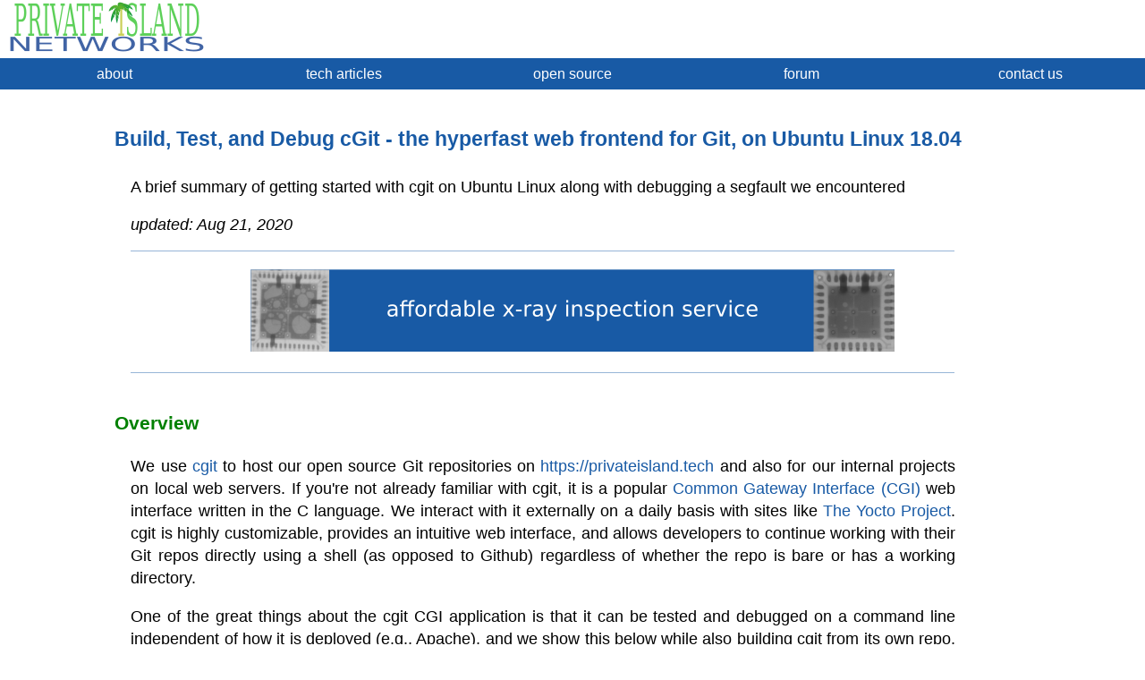

--- FILE ---
content_type: text/html; charset=utf-8
request_url: https://privateisland.tech/dev/build-cgit
body_size: 25069
content:


<!DOCTYPE html> 
<html lang="en">
	<head>
		<meta charset="utf-8" />
		<meta name="viewport" content="width=device-width, initial-scale=1">
		<title>Build, Test, and Debug cGit - the hyperfast web frontend for Git, on Ubuntu Linux 18.04</title>
		<link rel="canonical" href="https://privateisland.tech/dev/build-cgit">
		
		
		<link rel="image_src" href="https://privateisland.tech/static/images/linux/cgit.png">
		<meta property="og:image" content="https://privateisland.tech/static/images/linux/cgit.png">
		

		<link rel="apple-touch-icon" href="/static/svg/pi_banner_2019_graphiconly.svg">
		<link rel="apple-touch-icon" sizes="128x128" href="/static/images/pi-touch-icon-128x128.png">		
		<link rel="apple-touch-icon" sizes="96x96" href="/static/images/pi-touch-icon-96x96.png">		
		<link rel="apple-touch-icon" sizes="46x46" href="/static/images/pi-touch-icon-46x46.png">
		<link rel="shortcut icon" href="/static/favicon.ico">
		
		 
			<meta name="description" content="A brief summary of getting started with cgit on Ubuntu Linux along with debugging a segfault we encountered"> 
		
		
		
		<meta name="keywords" content="Linux cgit git repo linux CGI apache">
		
		
		<meta name="robots" content="index, follow">
		
		
		
		<!--  all css -->
		<link rel="stylesheet" type="text/css" href="/static/css/base.min.css">
		<link rel="stylesheet" type="text/css" href="/static/css/privateisland.min.css">

		
		
		<link rel="stylesheet" type="text/css" href="/static/css/develop.min.css">
		
		
		
		<link rel="stylesheet" type="text/css" href="/static/css/comments.min.css">
		


		
			<script>debugJS = false;</script>
		   
		
		

	</head>
	<body>
	
	<div id="mc-content">
	
		<header class="mc-banner-top">
		
			<div class="mc-banner-top-left" >
				
					<div id="mc-banner-brain">
						<a href="/"><img height="60" class="" src="/static/images/pin_logo.png" alt="Private Island Networks Inc."></a>
					</div>
				
			</div>
			
			<div class="mc-banner-top-center" >
			</div>
			
			<div class="mc-banner-top-right">
				
						
			</div>
		
		</header> <!-- mc-banner-top -->
	
		<nav id="mc-menu">
			<button class="mc-quiet" id="mc-menu-hamburger"></button>
			<div id="mc-menu-bar-mobile">take control of your network</div>
			<div id="mc-menu-dropdown">
				<ul id="mc-menu-list">
					<li><a href="/about" >about</a></li>
					<li><a href="/dev" >tech articles</a></li>
					<li><a href="/repos ">open source</a></li> 
					<li><a href="/forum" >forum</a></li>
					<li><a href="mailto:info@privateisland.tech">contact us</a></li>
				</ul>
			</div>
		</nav>
	
		<div id="mc-body"  class="mc-develop"  data-fragments="">
			

<article id="build-cgit" class="mc-article topic-container" itemscope itemtype="http://schema.org/TechArticle">
	<h1 class="mc-article-title" itemprop="name">Build, Test, and Debug cGit - the hyperfast web frontend for Git, on Ubuntu Linux 18.04 </h1> 
	<div>
			<p class="mc-article-summary" itemprop="description"> 
				A brief summary of getting started with cgit on Ubuntu Linux along with debugging a segfault we encountered
			</p>
			<p class="mc-article-date">updated:  
					<time datetime="2020-08-21" itemprop="dateModified">
						Aug 21, 2020
					</time>
			</p>
	</div>	
	
	<!-- ad block from_google -->
	
	<svg class="mc-graphics-line-divider ">
	<line x1="0" y1="0" x2="2000" y2="0" />
</svg>
	<script>mcAds = "Adsense, AMZN";</script>
	<div id="mc-ad-banner" class="ad-wrapper">
	        <div style="text-align:center">	
	<a href="/x-ray" target="_blank">
	<img src="/static/images/xray_banner.png" alt="affordable x-ray inspection service"></a>
</div>
	</div>  

	
	
	<svg class="mc-graphics-line-divider ">
	<line x1="0" y1="0" x2="2000" y2="0" />
</svg>

	<div itemprop="text" class="mc-article-body">
		 

<h2>Overview</h2>
<p>
	We use <a href="https://git.zx2c4.com/cgit/" target="_blank">cgit</a>
	to host our open source Git repositories on <a
		href="https://privateisland.tech/repos/cgit.cgi" target="_blank">https://privateisland.tech</a>
	and also for our internal projects on local web servers. If you're not
	already familiar with cgit, it is a popular <a
		href="https://tools.ietf.org/html/rfc3875" target="_blank"> Common
		Gateway Interface (CGI)</a> web interface written in the C language. We
	interact with it externally on a daily basis with sites like <a
		href="http://git.yoctoproject.org/cgit/cgit.cgi/" target="_blank">The
		Yocto Project</a>. cgit is highly customizable, provides an intuitive web
	interface, and allows developers to continue working with their Git
	repos directly using a shell (as opposed to Github) regardless of
	whether the repo is bare or has a working directory.
</p>

<p>One of the great things about the cgit CGI application is that it
	can be tested and debugged on a command line independent of how it is
	deployed (e.g., Apache), and we show this below while also building
	cgit from its own repo. The cgit README includes easy build
	instructions, but we include them below for the sake of completeness.</p>

<p>Clone and build cgit:</p>
<pre class="mc-shell">
$ cd /build
$ git clone https://git.zx2c4.com/cgit/ cgit
Cloning into 'cgit'...

$ cd cgit

$ git submodule init 
Submodule 'git' (https://git.kernel.org/pub/scm/git/git.git) registered for path 'git'

$ git submodule update
Cloning into '/build/cgit/git'...
</pre>

<p>We will work with the master branch as shown below on Ubuntu
	24.04.</p>

<pre class="mc-shell">
$ git log
commit 09d24d7c (HEAD -> master, origin/master, origin/HEAD)
Author: Christian Hesse
Date:   Tue Jul 16 09:45:13 2024 +0200

    git: update to v2.46.0

...    

$ lsb_release -a
...
Distributor ID:	Ubuntu
Description:	Ubuntu 24.04.3 LTS
...

$ git --version
git version 2.43.0
</pre>

<p>
	Before building the code, we create a <em>cgit.conf</em> file to
	customize the installation (i.e., install into /opt/cgit):
</p>
<pre class="mc-file">
CGIT_SCRIPT_PATH = /opt/cgit/bin
CGIT_CONFIG = /opt/cgit/etc/cgitrc
CACHE_ROOT = /opt/cgit/cache/cgit
prefix = /opt/cgit/local
</pre>

<p>And the installed package requirements to make both cgit and git
	on Ubuntu are minimal:</p>

<pre class="mc-shell">
$ sudo apt install build-essential libssl-dev zlib1g-dev
</pre>

<p>Let's build it:</p>

<pre class="mc-shell">
$ make
$ make install
    SUBDIR git
install -m 0755 -d /opt/cgit/bin
install -m 0755 cgit /opt/cgit/bin/cgit.cgi
install -m 0755 -d /opt/cgit/bin
install -m 0644 cgit.css /opt/cgit/bin/cgit.css
install -m 0644 cgit.js /opt/cgit/bin/cgit.js
install -m 0644 cgit.png /opt/cgit/bin/cgit.png
install -m 0644 favicon.ico /opt/cgit/bin/favicon.ico
install -m 0644 robots.txt /opt/cgit/bin/robots.txt
install -m 0755 -d /opt/cgit/local/lib/cgit/filters
cp -r filters/* /opt/cgit/local/lib/cgit/filters
</pre>

<p>Now create a simple test repo for the purpose of verifying cgit
	operation and add the repo to the etc/cgitrc file:</p>

<pre class="mc-shell">
$ mkdir /opt/tst-git; cd /opt/tst-git
$ touch a
$ git init
Initialized empty Git repository in /opt/tst-git/.git/

$ git add .
$ git commit -m 'initial commit'
[master (root-commit) 7891040] initial commit
...

$ mkdir -p /opt/cgit/etc
$ touch /opt/cgit/etc/cgitrc
</pre>

<p>Add the following lines to etc/cgitrc:</p>
<pre class="mc-file">
repo.url=tst-git
repo.path=/opt/tst-git/.git
</pre>

<p>Now try running cgit.cgi from the command line:</p>
<pre class="mc-shell">
$ /opt/cgit/bin/cgit.cgi 
Content-Type: text/html; charset=UTF-8
Last-Modified: Mon, 08 Dec 2025 05:12:57 GMT
Expires: Mon, 08 Dec 2025 05:17:57 GMT

&lt;!DOCTYPE html&gt;
&lt;html lang='en'&gt;
&lt;head&gt;
&lt;title&gt;Git repository browser&lt;/title&gt;
&lt;meta name='generator' content='cgit v1.2.3-70-g09d2'/&gt;
&lt;meta name='robots' content='index, nofollow'/&gt;
&lt;link rel='stylesheet' type='text/css' href='/cgit.css'/&gt;
&lt;script type='text/javascript' src='/cgit.js'&gt;&lt;/script&gt;
&lt;link rel='shortcut icon' href='/favicon.ico'/&gt;
&lt;/head&gt;
&lt;body&gt;
&lt;div id='cgit'&gt;&lt;table id='header'&gt;
&lt;tr&gt;
&lt;td class='logo' rowspan='2'&gt;&lt;a href='cgit.cgi/'&gt;&lt;img src='/cgit.png' alt='cgit logo'/&gt;&lt;/a&gt;&lt;/td&gt;
&lt;td class='main'&gt;Git repository browser&lt;/td&gt;&lt;/tr&gt;
&lt;tr&gt;&lt;td class='sub'&gt;a fast webinterface for the git dscm&lt;/td&gt;&lt;/tr&gt;&lt;/table&gt;
&lt;table class='tabs'&gt;&lt;tr&gt;&lt;td&gt;
&lt;a class='active' href='cgit.cgi/'&gt;index&lt;/a&gt;&lt;/td&gt;&lt;td class='form'&gt;&lt;form method='get' action='cgit.cgi/'&gt;
&lt;input type='search' name='q' size='10' value=''/&gt;
&lt;input type='submit' value='search'/&gt;
&lt;/form&gt;&lt;/td&gt;&lt;/tr&gt;&lt;/table&gt;
&lt;div class='content'&gt;&lt;table summary='repository list' class='list nowrap'&gt;&lt;tr class='nohover'&gt;&lt;th class='left'&gt;&lt;a href='cgit.cgi/?s=name'&gt;Name&lt;/a&gt;&lt;/th&gt;&lt;th class='left'&gt;&lt;a href='cgit.cgi/?s=desc'&gt;Description&lt;/a&gt;&lt;/th&gt;&lt;th class='left'&gt;&lt;a href='cgit.cgi/?s=owner'&gt;Owner&lt;/a&gt;&lt;/th&gt;&lt;th class='left'&gt;&lt;a href='cgit.cgi/?s=idle'&gt;Idle&lt;/a&gt;&lt;/th&gt;&lt;/tr&gt;
&lt;tr&gt;&lt;td class='toplevel-repo'&gt;&lt;a href='cgit.cgi/<b>tst-git</b>/'&gt;tst-git&lt;/a&gt;&lt;/td&gt;&lt;td&gt;&lt;a href='cgit.cgi/tst-git/'&gt;[no description]&lt;/a&gt;&lt;/td&gt;&lt;td&gt;&lt;a href='cgit.cgi/?q='&gt;&lt;/a&gt;&lt;/td&gt;&lt;td&gt;&lt;span class='age-mins' data-ut='1765170690' title='2025-12-08 05:11:30 +0000'&gt;1 min.&lt;/span&gt;&lt;/td&gt;&lt;/tr&gt;
&lt;/table&gt;&lt;/div&gt; &lt;!-- class=content --&gt;
&lt;div class='footer'&gt;generated by &lt;a href='https://git.zx2c4.com/cgit/about/'&gt;cgit v1.2.3-70-g09d2&lt;/a&gt; (&lt;a href='https://git-scm.com/'&gt;git 2.46.0&lt;/a&gt;) at 2025-12-08 05:12:57 +0000&lt;/div&gt;
&lt;/div&gt; &lt;!-- id=cgit --&gt;
&lt;/body&gt;
&lt;/html&gt;

</pre>

<p>Next, you can test that cgit returns the repo's contents when
	passing the tst-git url to it:</p>
<pre class="mc-shell">
$ QUERY_STRING="url=tst-git" ./cgit.cgi 
...
</pre>

<p>Below is how this looks when served up from our local Apache web
	server:</p>

<figure>
	<img src="/static/images/linux/cgit.png" alt="cgit web interface">
	<figcaption>Figure 1. Serve cgit with Apache</figcaption>
</figure>

<svg class="mc-graphics-line-divider ">
	<line x1="0" y1="0" x2="2000" y2="0" />
</svg>

<h2>Debugging cgit</h2>
<p>When we first started testing cgit, we were getting a segfault
	due to a typo in our cgitrc file. Instead of "repo.path", we had
	"reo.path". Here's how we debugged / discovered it:</p>

<pre class="mc-shell">
$ QUERY_STRING="url=tst-git" ./cgit.cgi 
Segmentation fault (core dumped)
</pre>

<p>Next, we run it again, but this time with gdb and generate a
	backtrace:</p>

<pre class="mc-shell">
$ QUERY_STRING="url=tst-git" gdb ./cgit.cgi 
GNU gdb (Ubuntu 8.1-0ubuntu3) 8.1.0.20180409-git
...
(gdb) run
Starting program: /opt/cgit/bin/cgit.cgi 
Program received signal SIGSEGV, Segmentation fault.
__strlen_sse2 () at ../sysdeps/x86_64/multiarch/../strlen.S:120
120	../sysdeps/x86_64/multiarch/../strlen.S: No such file or directory.
(gdb) backtrace
#0  __strlen_sse2 () at ../sysdeps/x86_64/multiarch/../strlen.S:120
#1  0x00007ffff73e2aa9 in __add_to_environ (name=name@entry=0x55555569acef "GIT_DIR", value=0x0, combined=combined@entry=0x0, 
    replace=replace@entry=1) at setenv.c:131
#2  0x00007ffff73e2c8a in __setenv (name=name@entry=0x55555569acef "GIT_DIR", value=&lt;optimized
		out&gt;, replace=replace@entry=1) at setenv.c:259
#3  0x0000555555561dc5 in prepare_repo_env (nongit=0x7fffffffcfdc) at ../cgit.c:564
#4  process_request () at ../cgit.c:718
#5  0x00005555555636bc in cache_process (size=&lt;optimized out&gt;, path=&lt;optimized
		out&gt;, key=&lt;optimized out&gt;, ttl=&lt;optimized out&gt;, 
    fn=fn@entry=0x555555561d70 &lt;process_request&gt;) at ../cache.c:370
#6  0x0000555555562ad7 in cmd_main (argc=&lt;optimized out&gt;, argv=&lt;optimized
		out&gt;) at ../cgit.c:1096
#7  0x000055555555f6af in main (argc=1, argv=0x7fffffffe438) at common-main.c:45
</pre>

<p>
	From here, we started stepping through the code in <em>prepare_repo_env</em>
	and soon realized that repo.path was set to null and causing the
	segfault.
</p>
<p>Instead of stepping through the code in gdb on the command line,
	we created a quick C project for it in Eclipse inside our /build/cgit
	directory, set the CGIT_CONFIG and QUERY_STRING environment variables,
	and found the problem by stepping through the /build/cgit application
	in the Eclipse IDE.</p>

<svg class="mc-graphics-line-divider ">
	<line x1="0" y1="0" x2="2000" y2="0" />
</svg>

<h2>Testing with Apache</h2>
<p>
	Below we follow Apache's Tutorial on <a
		href="https://httpd.apache.org/docs/2.4/howto/cgi.html"
		target="_blank">Dynamic Content with CGI</a> to set up a test cgit
	server using the Apache Web Server on Ubuntu 24.04 Linux.
</p>

<p>Make sure we have cgid module support enabled:</p>

<pre class="mc-shell">
$ ls -l /etc/apache2/mods-enabled/*cgi*
ls: cannot access '/etc/apache2/mods-enabled/*cgi*': No such file or directory

$ sudo a2enmod cgid
Enabling module cgid.

$ sudo apachectl -k restart

$ ls -l /etc/apache2/mods-enabled/*cgi*
lrwxrwxrwx 1 root root 27 Apr 29 17:43 /etc/apache2/mods-enabled/cgid.conf -> ../mods-available/cgid.conf
lrwxrwxrwx 1 root root 27 Apr 29 17:43 /etc/apache2/mods-enabled/cgid.load -> ../mods-available/cgid.load
</pre>

<p>Specify the location of our static files in our "cgitrc" file:</p>
<pre class="mc-shell">
css=/static/cgit.css
logo=/static/cgit.png
repo.url=tst-git
repo.path=/opt/tst-git/.git
</pre>

<p>Modify our apache2.conf file</p>
<pre class="mc-shell">
ScriptAlias "/repos/"  "/opt/cgit/bin/"

&lt;Directory /opt/cgit/bin/&gt;
	Require all granted
&lt;/Directory&gt;
</pre>

<p>Restart your Apache server and visit cgit.cgi (e.g.,
	http://&lt;host&gt;/repos/cgit.cgi). You should see something similar
	to Figure 1.</p>



<svg class="mc-graphics-line-divider ">
	<line x1="0" y1="0" x2="2000" y2="0" />
</svg>

<h2>Super Simple Python CGI Script</h2>

<p>The Apache Tutorial covers a lot of great material and provides
	some simple example CGI scripts in Perl. However, if you're looking for
	something in Python, try this one (prints the environment):
<pre class="mc-code highlight">
#!/usr/bin/python3
<span class="kd">import</span> cgi
<span class="kd">print</span>(<span class="s1">"Content-Type:text/html\n\n"</span>)
cgi.print_environ()
</pre>


<svg class="mc-graphics-line-divider ">
	<line x1="0" y1="0" x2="2000" y2="0" />
</svg>

<h2>Making Repo Changes via HTTP</h2>
<p>
	As we understand it, cgit is for viewing repositories and not making
	changes (i.e., pushing a new commit). Fortunately Git itself provides
	CGI backend scripts that can be used to set up a Smart HTTP server. We
	document the basic steps for this in <a href="/dev/web-apache"
		target="_blank">Build an Apache HTTP Server from Source and
		Configure it to Work as a GIT HTTP Server </a>
</p>


<p>We'll continue updating this article as we progress with cgit...</p>


<svg class="mc-graphics-line-divider ">
	<line x1="0" y1="0" x2="2000" y2="0" />
</svg>

<h2>Additional References</h2>
<ul>
	<li>cgit About <a href="https://git.zx2c4.com/cgit/about/"
		target="_blank">page</a></li>
	<li>Apache Tutorial: <a
		href="https://httpd.apache.org/docs/2.4/howto/cgi.html"
		target="_blank">Dynamic Content with CGI</a></li>
	<li>An <a href="https://github.com/boutell/cgic" target="_blank">
			ANSI C library</a> for CGI Programming
	</li>
</ul>

	</div>


	


	
	<svg class="mc-graphics-line-divider ">
	<line x1="0" y1="0" x2="2000" y2="0" />
</svg>
<p>
	Didn't find an answer to your question? Post your issue below or in our <span class="mc-highlight-green">new</span> <a 
		href="/forum" target="_blank">FORUM</a>, and we'll try our best to
	help you find a solution.
</p>

<p>
	And please note that we update our site daily with new content related to our open source
	approach to network security and system design. If you would like to be
	notified about these changes, then please 
	join our <a class="mc-mail-list-focus" href="#mc-mail-list-input">mailing list</a>.
</p>
	
	<svg class="mc-graphics-line-divider ">
	<line x1="0" y1="0" x2="2000" y2="0" />
</svg>
	
	
	<h2>Related articles on this site:</h2>
	<table id="mc-table-related" class="mc-table-striped"> 
		
		<tr>
			<td class="mc-col-title"><a href="/dev/gov-fed-overview" target="_blank">Federal Government Cybersecurity Online Resources</a></td>
			<td class="mc-col-summary">Federal Government Cybersecurity resources for Vulnerability Databases, Internet Crimes, Cyber Attacks by Foreign Governments, Legal Wire Tapping, and more.</td>
		</tr>
		
		<tr>
			<td class="mc-col-title"><a href="/dev/linux-using" target="_blank">Linux Command Line Tips</a></td>
			<td class="mc-col-summary">Various Notes on Using and Managing a Linux System from the Command Line</td>
		</tr>
		
		<tr>
			<td class="mc-col-title"><a href="/dev/spying-by-your-provider" target="_blank">Big Tech is Spying on Us: a collection of articles to freak you out and convince your doubting frie…</a></td>
			<td class="mc-col-summary">Big Tech has had a long history of spying on us.  It's in their DNA.  If you have your doubts, then review this list of recent evidence.</td>
		</tr>
		
	</table>
	<div class="mc-buffer"></div>
	
	
</article>

	
	<svg class="mc-graphics-line-divider ">
	<line x1="0" y1="0" x2="2000" y2="0" />
</svg>
	
<div class="mc-box-share">
	<div class="mc-box-share-left">
		<div class="mc-note-share">share</div>
		<div class="mc-box-share-links-wrapper">
			<div class="mc-box-share-link">
				<a href="https://www.linkedin.com/shareArticle?mini=true&url=https%3A//privateisland.tech/dev/build-cgit&title=Build%252C%2520Test%252C%2520and%2520Debug%2520cGit%2520-%2520the%2520hyperfast%2520web%2520frontend%2520for%2520Git%252C%2520on%2520Ubuntu%2520Linux%252018.04&summary=A%2520brief%2520summary%2520of%2520getting%2520started%2520with%2520cgit%2520on%2520Ubuntu%2520Linux%2520along%2520with%2520debugging%2520a%2520segfault%2520we%2520encountered&source=https%3A//privateisland.tech" target="_blank">
				<img src="/static/images/share/linkedin_32.png" alt="LinkedIn Share"></a>
			</div>
			
			<div class="mc-box-share-link">
				<a href="mailto:name@gmail.com?subject=Build%2C%20Test%2C%20and%20Debug%20cGit%20-%20the%20hyperfast%20web%20frontend%20for%20Git%2C%20on%20Ubuntu%20Linux%2018.04&body=Take a look at this: https%3A//privateisland.tech/dev/build-cgit">
				<img src="/static/images/share/email_32.png" alt="Share via email"/></a>
			</div>
			
			<div class="mc-box-share-link">
				<a href="https://twitter.com/intent/tweet?text=Build%2C%20Test%2C%20and%20Debug%20cGit%20-%20the%20hyperfast%20web%20frontend%20for%20Git%2C%20on%20Ubuntu%20Linux%2018.04&url=https%3A//privateisland.tech/dev/build-cgit" target="_blank">
				<img src="/static/images/share/twitter_x_32.png" alt="Share on X"/></a>
			</div>
		</div>
		
		<div class="mc-buffer"></div>

		<div class="mc-note-share">subscribe to mailing list:</div>
		<div id="mc-mail-list" class="mc-box-mail-list">
		
			<form class="mc-box-mail-list-left" enctype="multipart/form-data">
				<input type="hidden" name="csrfmiddlewaretoken" value="jLKZs2FXb8jTxAsqzscqhIq0uE6K5rFevdy3akJvv2YezJzwymLJG0B97AP9hYso"> 
				<input id="mc-mail-list-input" type="email" name="address">
				<p class="mc-box-mail-list-response"></p>
			</form>
		
			<div class="mc-box-mail-list-right">
		
			</div>
		</div>		
	</div> <!-- share left -->


	<div class="mc-box-share-right">
	</div>
</div>

	
	
	<svg class="mc-graphics-line-divider ">
	<line x1="0" y1="0" x2="2000" y2="0" />
</svg>
	
	<div id="mc-comments-cont">
		
			



	<div id="mc-comment-158" class="mc-comment-box" data-topic=build-cgit style="padding-left:0px">
		<div id="mc-comment-build-cgit-158-content" class="mc-comment-box-content">
		
			

			<p>Date: Nov. 17, 2019</p>
			
			
			<p>Author: Peter</p>
			
			
			<p>Comment:</p>
			
				
					<div class="mc-comment-box-body" itemprop="text">Thank you for this tutorial. I managed to get everything working just by following along, up until I viewed the tst-git repository on localhost, and the .css file was not found.

I finally got this working by editing cgit/etc/cgitrc as: 
css=/cgit.css
logo=/cgit.png

and copying those two files from cgit/bin to /var/www/html/

Is this step required, or is there a setup option I&#x27;m missing?</div>
				
			
			
			<!-- uploaded image -->
			
			
				
				<button class="" value="reply">reply</button>
			
		</div>
		
	</div>
	
	<svg class="mc-graphics-line-divider mc-comment-divider">
	<line x1="0" y1="0" x2="2000" y2="0" />
</svg>
	


	<div id="mc-comment-159" class="mc-comment-box" data-topic=build-cgit style="padding-left:0px">
		<div id="mc-comment-build-cgit-159-content" class="mc-comment-box-content">
		
			

			<p>Date: Nov. 17, 2019</p>
			
			
			<p>Author: Private Island Networks</p>
			
			
			<p>Comment:</p>
			
				
					<div class="mc-comment-box-body" itemprop="text">Hi Peter.  Yes, you did the right thing.   BTW, you can refer to &quot;cgitrc.5.txt&quot; in your cloned repo for extensive documentation on cgitrc.</div>
				
			
			
			<!-- uploaded image -->
			
			
				
				<button class="" value="reply">reply</button>
			
		</div>
		
	</div>
	
	<svg class="mc-graphics-line-divider mc-comment-divider">
	<line x1="0" y1="0" x2="2000" y2="0" />
</svg>
	


		
		
		<div class="mc-buffer"></div>
		<div id="mc-comment-form-cont">
			<div id="mc-comment-0">
	<div id="mc-comment-form-instructions">
		
		<h2>Add a new comment here or reply to one above:</h2>
		
	</div>

	 
	 
	

	<form novalidate id="mc-comment-form" action="." enctype="multipart/form-data">
		<input type="hidden" name="csrfmiddlewaretoken" value="jLKZs2FXb8jTxAsqzscqhIq0uE6K5rFevdy3akJvv2YezJzwymLJG0B97AP9hYso"> <input type="hidden" value=0 name="parent_id"> 
		<input type="hidden" value=build-cgit name="cname"> 
		<input type="hidden" value=0 name="ctype">

		<!-- name -->
		<div class="mc-comment-author">
			<input type="text" name="name" placeholder="name" class="mc-input" required id="id_name"> 
			
		</div>

		<!-- email  -->
		<div class="mc-comment-email">
			<input type="email" name="email" placeholder="email address" class="mc-input" required id="id_email">
			<div class="mc-comment-note">your email address will be kept
				private</div>
			
		</div>

		<!-- summary for question -->
		

		<div class="mc-comment-summary">
			 
		</div>


		<!-- body -->
		<div class="mc-comment-body">
			<textarea name="body" cols="40" rows="10" placeholder="comment" class="mc-input" required id="id_body">
</textarea> 
			
		</div>
		
		<div class="mc-comment-errors">
			
		</div>

		<!-- image / file upload -->
		
		<div class="mc-comment-button">
			<button id="mc-auth-signin">Sign in</button>
			<span class="mc-comment-note">authenticate with a 3rd party
				for enhanced features, such as image upload</span>
		</div>
		

		<!-- notify -->
		<div class="mc-comment-checkbox">
			<input type="checkbox" name="notify" class="mc-checkbox" id="id_notify" checked> <label class="" for="id_notify">notify me of a reply</label>
		</div>

		<div class="mc-comment-button">
			<button class="" value="submit">Submit</button>
		</div>
		</form>
</div>
		</div>
	</div>
	<div class="mc-buffer"></div>




		</div>
		
	</div>	<!-- #mc-content -->
		
	<footer>
			<div id="mc-footer-left"></div>
			<div id="mc-footer-center">&copy; 2026 Private Island Networks Inc.</div>
			<div id="mc-footer-right">
				<div class="mc-footer-item"><a href="mailto:info@privateisland.tech">contact us</a></div>
				<div id="mc-privacy-policy" class="mc-footer-item"><a href=".">privacy policy</a></div>
			</div>
	</footer>
	
	<!-- 
		
	 -->
		
		<div id="mc-modal">
			<div id="mc-modal-backdrop"></div>
			<div id="mc-modal-body">
				<button class="mc-quiet" id="mc-modal-close">close</button>
			</div>
		</div>
	
		<div class="mc-cal">
			<div class="mc-cal-backdrop"></div>
			<div class="mc-cal-body">
				<div class="mc-cal-hdr-icon" data-dir="prev">
					<img src="/static/images/icons-svg/arrow-l-white.svg" alt="previous month">
				</div>
				<div class="mc-cal-hdr-month"></div>
				<div class="mc-cal-hdr-icon" data-dir="next">
					<img src="/static/images/icons-svg/arrow-r-white.svg" alt="next month">
				</div>
				<div class="mc-cal-hdr2">Su</div>
				<div class="mc-cal-hdr2">Mo</div>
				<div class="mc-cal-hdr2">Tu</div>
				<div class="mc-cal-hdr2">Wd</div>
				<div class="mc-cal-hdr2">Th</div>
				<div class="mc-cal-hdr2">Fr</div>
				<div class="mc-cal-hdr2">Sa</div>
			</div>
		</div>
	
		<div id="mc-loading">
			<img src="/static/images/loading.gif" alt="loading">
		</div>
	
		
	
		<script src="/static/js/privateisland.min.js"></script>
		
		
			<script  src="/static/js/comments.min.js"></script>
		
	
		
		
		
		
		
		
		
			<script  src="/static/js/develop.min.js"></script>
		
		

	</body>
</html>





--- FILE ---
content_type: text/css
request_url: https://privateisland.tech/static/css/base.min.css
body_size: 6854
content:
a:link,a:visited,h1{color:#185aa5}a:link,button{text-decoration:none}#mc-menu-list,ul.mc-no-bullets{list-style:none}- -z-loading-indicator: 100; --z-nav-menu: 200; --z-dropdown-menu: 300; --z-modal-backdrop: 400; --z-modal-body: 410; :root{font-size:1em;box-sizing:border-box}*,::after,::before{box-sizing:inherit}@media (min-width :60em){:root{font-size:1.1em}}body{font-family:Helvetica,Arial,sans-serif;margin:0}header{margin:0;padding:0}a:link{font-size:1 rem;font-style:normal;font-weight:500}label{text-align:left;padding:0 1em}button{font-size:.8rem;color:#fff;background-color:rgba(24,90,165,1);box-shadow:1px 1px 1px #888;padding:.5em .8em;border-radius:.2em;cursor:pointer;border:none}button.mc-quiet{box-shadow:inherit;padding:5px}h3,h4{padding-bottom:.1em}input,textarea{width:98%;margin:.5em .5em .5em 0;min-height:3.5em;text-align:left;border-radius:.5em}.mc-banner-top-center,.mc-banner-top-right,footer,h1.mc-center,h4.mc-center{text-align:center}input::placeholder,textarea::placeholder{color:green}input[type=checkbox]{background-color:#185aa5}select{margin:1em;min-width:5em;max-width:25em;font-size:1rem;padding:5px}select+select{margin:0 1em}h1{font-size:1.3rem;padding-bottom:.4em}h2{color:green;font-size:1.2rem;padding-bottom:.2em}h3{color:#0B173B;font-size:1.1rem}h4{font-size:1.05rem}h4.mc-center{padding:.5em 0;font-size:1.3rem}form{padding:0;margin:0}ul{padding-top:.3em}li{padding-bottom:.8em}pre{margin:1em;padding:1em;font-size:1.1rem;overflow:auto;border:1px dashed #C1B496;font-family:UbuntuMono,courier,monospace;white-space:pre;word-wrap:normal;border-radius:.5em;width:90%;height:auto}math{padding:1em 0}mo{padding:2px 0 1px}figure,svg{border-style:none;display:block;margin:2vh auto;padding-bottom:.5em;max-width:90%}@media (min-width :60em){figure{max-width:80%}}caption,figcaption{font-weight:700;font-size:1rem;margin:.5em 0}footer{background:#e9e9e9;border-bottom:2px solid #185aa5;border-top:2px solid #185aa5;color:#111;padding:.5em 0;text-shadow:0 1px 0 #eee;font-weight:700;font-size:.8rem;display:flex;justify-content:center}img{max-width:100%}img.mc-center{display:block;margin:2vh auto}img.mc-border{border:1px dashed #C1B496;border-radius:.5em}#mc-menu-bar-mobile,#mc-menu-list{margin:0;border:1px solid #ccc;background-color:#185aa5}#mc-content{min-height:97vh}#mc-loading{position:fixed;display:none;top:49%;left:49%}.mc-banner-top{display:flex;align-items:center}.mc-banner-top-left{flex-basis:33%;display:flex;align-items:center}.mc-banner-top-center,.mc-banner-top-right{flex-basis:33%}.mc-banner-top-left img{padding-left:.5em}@media (min-width :35em){.mc-banner-top-left img{padding-left:.5em}}.mc-banner-top-center{color:rgba(24,90,165,1)}.mc-banner-top-right{padding-right:1em;font-size:.9rem}.mc-banner-icons{height:20px;padding-right:5px;padding-left:2px}#mc-banner-mind-chasers{display:none}@media (min-width :35em){.mc-banner-top-right{text-align:right;padding-right:2em}.mc-twitter-bird{height:22px}#mc-banner-mind-chasers{display:block}#mc-menu-bar-mobile,#mc-menu-hamburger{display:none}}#mc-menu{position:relative;width:100%}#mc-menu-hamburger{position:absolute;top:-1.4em;right:.1em;border:0;background-color:transparent;font-size:2.5em;width:1em;height:1em;line-height:.4;text-indent:4em;white-space:nowrap;overflow:hidden}#mc-menu-hamburger::after{font-size:.8em;position:absolute;color:#185aa5;top:.5em;left:.2em;display:block;content:"\2261";text-indent:0}#mc-menu-bar-mobile{padding:.3em 0 .3em .5em;color:#fff;font-size:.9rem}#mc-menu-dropdown{z-index:20;display:none;position:absolute;right:0;margin:0}@media (max-width :35em){#mc-menu.is-open #mc-menu-dropdown{display:block}}@media (min-width :35em){#mc-menu-dropdown{display:block;position:static}}#mc-menu-list{padding:0;color:#fff}#mc-menu-list>li{text-align:center;border-top:2px solid #185aa5;border-bottom:2px solid #185aa5}#mc-body p,#mc-body ul{line-height:1.4em;text-align:justify}#mc-menu-list>li a{display:inline-block;color:#fff;font-size:.9rem;font-weight:400;padding:.1em 1em}@media (min-width :35em){#mc-menu-list{display:flex;position:static;border:0}#mc-menu-list>li{flex:1;padding-bottom:0}#mc-menu-list>li a{display:inline-block;border-top:5px solid #185aa5;border-bottom:5px solid #185aa5;transition:border-bottom .3s ease-out}#mc-menu-list>li a:hover{border-bottom:5px solid #0c0}}#mc-modal,.mc-cal{display:none}#mc-body{margin:0 auto;width:90%;background-color:#fff}#mc-body p{margin:1em;width:90%}#mc-body ul{margin:.5em;width:85%}#mc-modal-body.mc-small,#mc-modal-body.mc-xtra-small{margin:0;padding:1em 1.5em;overflow:scroll}.mc-dlg-btn{max-width:10em}#mc-footer-center,#mc-footer-left,.mc-footer-item{flex:1}#mc-footer-right{flex:1;display:flex;font-size:small}#mc-modal-backdrop{position:fixed;top:0;right:0;bottom:0;left:0;background-color:rgba(0,0,0,.5);z-index:50}#mc-modal-body{position:fixed;border-radius:1em;border:2px solid #185aa5;top:20%;bottom:20%;right:20%;left:20%;padding:2em 3em;background-color:#fff;overflow:auto;z-index:60}#mc-modal-body.mc-large,#mc-modal-body.mc-small{top:10%;bottom:10%;right:10%;left:10%}#mc-modal-body.mc-xtra-small{top:15%;bottom:15%;right:15%;left:15%}@media (min-width :45em){#mc-modal-body.mc-small{top:15%;bottom:15%;right:15%;left:15%}#mc-modal-body.mc-xtra-small{top:35%;bottom:35%;right:25%;left:25%}}@media (min-width :80em){#mc-body{width:80%}#mc-modal-body.mc-small{top:25%;bottom:25%;right:25%;left:25%}#mc-modal-body.mc-xtra-small{top:35%;bottom:35%;right:30%;left:30%}}button#mc-modal-close{position:absolute;background-color:#fff;color:#000;top:.1em;right:.1em;cursor:pointer;font-size:2em;height:1em;width:1em;text-indent:10em;overflow:hidden;border:0}#mc-modal-buttons{position:absolute;bottom:1em;left:3em;padding:.3em;border:0}#mc-modal-close::after{position:absolute;line-height:.5;top:.2em;left:.1em;text-indent:0;content:"\00D7"}.mc-cal-backdrop{position:fixed;top:0;right:0;bottom:0;left:0;background-color:rgba(0,0,0,.2)}.mc-cal-body{background-color:#fff;display:grid;position:absolute;top:20%;left:20%;grid-template-columns:3em 3em 3em 3em 3em 3em 3em;grid-template-rows:repeat(8,2.5em);grid-gap:.1em;margin:10px;border:.5em solid #fff;z-index:100}.mc-cal-body>*{text-align:center;color:#fff;padding:.5em;border-radius:.1em}.mc-cal-hdr-icon+.mc-cal-hdr-month{grid-gap:0;margin:0}.mc-cal-hdr-icon{background-color:#297ac5;display:block}.mc-cal-hdr-icon>img{text-align:center;vertical-align:center}.mc-cal-hdr-month{grid-column:span 5;background-color:#297ac5}.mc-cal-hdr2{background-color:navy}.mc-cal-day{background-color:#185aa5}.mc-cal-day:hover{font-style:italic;font-weight:700}.mc-cal-spare{background-color:#297ac5}.mc-clicked{background-color:silver;color:#000}#mc-button-more{margin-top:-90px;position:fixed;left:-15px;top:80%;transition-property:all;transition-duration:1s}#mc-button-more:hover{left:0;transition-duration:.1s}

--- FILE ---
content_type: text/css
request_url: https://privateisland.tech/static/css/privateisland.min.css
body_size: 12581
content:
.mc-ident0{padding-left:0 em}.mc-ident1{padding-left:2rem}.mc-ident2{padding-left:4rem}.mc-ident3{padding-left:6rem}.mc-ident4{padding-left:8rem}input.mc-date{max-width:15em}.mc-clickable{cursor:pointer}.mc-article{margin:0}.mc-article-title{padding-top:1em}.mc-article-date{font-style:italic}.mc-article-body{padding-top:.3em;font-size:1.05rem;margin:1.0em 0 0 0;clear:both;text-align:justify}.mc-pre-header{font-style:italic;padding:1rem 0 0 1rem}pre.code,pre.mc-code,pre.mc-code-js{background-color:#f3f9ff}pre.mc-shell{background-color:#f3f9ff}pre.mc-shell2{background-color:#d0d0d0}pre.mc-shell3{background-color:rgba(0,128,0,0.3)}pre.mc-file{background-color:#f0f0f0}pre.mc-email{background-color:#f3f9ff}.mc-buffer{padding:1.0em 0 0 0;clear:both}.mc-buffer-big{padding:3.0em 0 0 0;clear:both}@media(min-width :60em){input[type="submit"]{max-width:25%}}.mc-icons{margin:0 auto;display:block;text-align:center;vertical-align:center}.mc-icon{width:28px;height:28px;padding:.4em .7em;background-color:#f0f0f0;border-radius:2em;cursor:pointer}.mc-icon-small{width:14px;height:14px;padding:.2em .35em;background-color:#f0f0f0;border-radius:1em;cursor:pointer}#mc-articles-table-intro{margin:0 auto;width:90%}.mc-articles-table{margin:0 auto}.mc-articles-table-row{padding:1em 0}.mc-articles-table-col,.mc-articles-table-col-1{padding:.5em 0}.mc-articles-table-col-2{padding:.5em 0}.mc-articles-table .mc-articles-table-row:nth-child(odd){background-color:rgba(0,255,128,0.07)}.mc-articles-table-row+.mc-articles-table-row{border-top:1px solid rgba(0,255,128,0.2)}@media(min-width :35em){.mc-articles-table{width:80%}.mc-articles-table-row{display:flex;margin-left:-.75em;margin-right:-.75em}.mc-articles-table-col,.mc-articles-table-col-1{flex:1;margin-right:.75em;margin-left:.75em}.mc-articles-table-col-2{flex:2;margin-right:.75em;margin-left:.75em}}.mc-articles-table3{margin:0 auto}.mc-articles-table3 .mc-articles-table3-row:nth-child(odd){background-color:rgba(128,128,32,0.04)}.mc-articles-table3-row+.mc-articles-table3-row{border-top:1px solid rgba(128,128,32,0.04)}.mc-articles-table3-col-1,.mc-articles-table3-col-3{display:none}.mc-articles-table3-col-2{padding:1em}@media(min-width:35em){.mc-articles-table3{width:90%}.mc-articles-table3-row{display:flex;margin-left:-.75em;margin-right:-.75em;text-align:justify;align-items:center;padding:1em 0}.mc-articles-table3-col-1{display:inherit;flex:2;margin-right:.75em;margin-left:.75em}.mc-articles-table3-col-1 img{height:160px}.mc-articles-table3-col-2{flex:2;margin-right:.75em;margin-left:.75em}.mc-articles-table3-col-3{display:inherit;flex:3;margin-right:.75em;margin-left:.75em}}@media(min-width :60em){.mc-articles-table3-col-1 img{height:200px}}@media(min-width :80em){.mc-articles-table3-col-1 img{height:240px}}@media(min-width:35em){.mc-flexbox{display:-ms-flexbox;display:-webkit-flex;display:flex}.mc-flexbox button{margin:0 1em}.mc-flex1{flex:1;align-items:center}.mc-flex2{flex:2}}.mc-radio-choices{display:flex;padding:1em 0}.mc-footnote{font-size:.6rem}.mc-table-layout{display:table;width:100%}.mc-table-split,.mc-table-60,.mc-table-40{display:table-row;vertical-align:middle;width:100%}@media(min-width :60em){.mc-table-split,.mc-table-60,.mc-table-40{display:table-cell}.mc-table-split{width:50%}.mc-table-60{width:60%}.mc-table-40{width:40%}}#mc-table-related td.mc-col-title{width:30%}#mc-table-related td.mc-col-summary{width:70%}.mc-table-striped thead th{border-bottom:1px solid #d6d6d6}.mc-table-striped tbody th,.mc-table-striped tbody td{border-bottom:1px solid #e6e6e6}.mc-table-striped tbody tr:nth-child(odd) td,.mc-table-striped tbody tr:nth-child(odd) th{background-color:rgba(0,139,0,0.1)}.mc-table-striped td{padding:.5em 1em}.mc-table-bit-map,.mc-table-basic{border-collapse:collapse;width:80%;margin:0 auto}.mc-table-basic-no-border th,.mc-table-basic th{font-weight:bold}.mc-table-basic th{border:1px solid black;padding:.3em}.mc-table-basic td{border:1px solid black;padding:.3em}.mc-table-bit-map td{border:1px solid black;padding:.3em}@media(min-width :60em){th.mc-col-buttons{width:130px}}.mc-last-update{padding-top:1.2em;font-size:.9rem}.mc-log-entry{cursor:pointer;white-space:nowrap;width:100%;overflow:hidden;text-overflow:ellipsis}.mc-js-dynamic-pre,.mc-js-dynamic-post{margin:0 0 .6em 0;white-space:nowrap;width:50em;overflow:hidden;text-overflow:ellipsis}.mc-log-entry:hover{color:blue}.mc-note-small{font-size:.7rem;font-style:italic}.mc-note{padding-top:1em;padding-bottom:.5em;font-size:.9rem;font-style:italic}.mc-note-big{padding:.5em 0 .2em .5em;font-size:1.1rem;font-style:italic;color:graytext}.mc-note-email{font-size:.6rem;font-style:italic;margin-bottom:1rem}.mc-standout{font-style:italic;padding:0 2em 0 2em}.mc-note-table{padding-top:1em;font-size:.9rem;font-style:italic;width:80%;margin:0 auto}.mc-lnote{padding:.2em 0;font-size:.9rem;font-style:italic}.mc-error,.mc-errorlist{color:red;list-style:none}.mc-ok{color:green}.mc-graphics-line-divider{padding:0;margin:1em;width:90%;height:.2em;stroke:#185aa5;stroke-width:1.3px;stroke-opacity:.6}.mc-graphics-ad-line-divider{padding:2px 0 2px 0;height:.1em;width:80%;stroke:#185aa5;stroke-width:1px;stroke-opacity:.6}.mc-graphics-line-divider-mid{padding:5px 0 5px 0;height:.1em;width:80%;stroke:#185aa5;stroke-width:1.1px;stroke-opacity:.6}svg rect.mc-ic{opacity:.5;fill:#185aa5;fill-opacity:1;stroke:#000;stroke-width:.25321373;stroke-linejoin:round;stroke-miterlimit:4;stroke-dasharray:none;stroke-dashoffset:0;stroke-opacity:1}svg ellipse.mc-cloud{opacity:.5;fill-opacity:1;stroke:#000;stroke-width:.3050175;stroke-linejoin:round;stroke-miterlimit:4;stroke-dasharray:none;stroke-dashoffset:0;stroke-opacity:1}svg ellipse#mc-internet{fill:#a5182f}svg ellipse#mc-internal{fill:#a59018}svg ellipse#mc-sys-cont{fill:#48a518}svg g#mc-hide,svg g#mc-show-all{display:none}.page_nav{display:table;width:100%;color:#777;margin:2vh 0 3vh 0;font-size:1.2rem;font-style:italic;font-variant:small-caps}.page_prev{display:table-cell;width:33%;padding-left:3%;color:#777}.page_info{display:table-cell;text-align:center;width:33%;color:#777}.page_next{display:table-cell;text-align:right;width:33%;padding-right:3%;color:#777}.page_disabled{text-decoration:line-through}.mc-link-download{margin-top:1em}.mc-proto-row{display:flex;width:80%;margin:0 auto}.mc-proto-row+.mc-proto-row{border-top:0}[class*="mc-proto-"]{border:1px solid black}.mc-proto-header{flex:1;padding-left:.3em}.mc-proto-byte{flex:1;text-align:center;width:0}.mc-proto-word{flex:2;text-align:center;width:0}.mc-proto-dword{flex:4;text-align:center;width:0}.mc-form{width:50%}.mc-checkbox-combo{display:flex;font-size:.8rem;align-items:center;padding:0 0 .6em 0}.mc-checkbox-combo>input{flex:0 1 2em}.mc-checkbox-combo>label{flex:1;padding:0}#mc-participate{width:90%}#mc-participate form{border:1px solid rgba(24,90,165,0.5);padding:1.0em 2em 1.0em 2em;border-radius:.1em;margin-bottom:10px}.mc-block{padding:1em 0;clear:both}.mc-block-flex{display:flex;justify-content:flex-start;align-items:center;padding:1em 0}.mc-block-flex-sub{flex:1;display:flex}.mc-block-flex-sub-flex{flex:1;display:flex}.mc-block-flex input[type="checkbox"]{width:16px}.mc-block-flex input[type="radio"]{width:16px}.mc-ss-input{width:90%;font-size:1.1rem;min-height:2.2em;text-align:left;margin:.5em}.mc-ss-main-panel table{margin:2em 0}.mc-ss-main-panel table td{padding:.7em .3em;font-size:.9rem}.mc-ss-table th.mc-sortable:hover{text-decoration:underline;cursor:pointer}#mc-dev-input-search{width:80%;margin:0 auto}.mc-mtr-map-links line{stroke:#aaa}.mc-mtr-map-nodes circle{pointer-events:all;stroke:none;stroke-width:40px}.mc-panel-0,.mc-panel-1,.mc-panel-2,.mc-panel-3{font-size:.8em}@media(min-width:35em){.mc-panels{display:flex}.mc-panel-0,.mc-panel-1,.mc-panel-2,.mc-panel-3{flex:1}}#mc-ad-banner{position:relative;margin:1em auto;padding:0}#mc-ad-banner .mc-note{text-align:center;font-size:.9rem}@media(min-width:35em){#mc-ad-banner .mc-note{position:absolute;z-index:100;top:-3em;font-size:.8rem;top:-2em}}#mc-ad-panel-amzn{margin:0 auto;padding:1vh 0 1vh 0}.mc-article-mid-ad-container{align-items:center;display:flex}.mc-article-mid-ad-content{flex:2}.mc-article-mid-ad{display:none}@media(min-width :45em){.mc-article-mid-ad{display:block;flex:1;text-align:center}}.clearfix::before,.clearfix::after{display:table;content:" "}.clearfix::after{clear:both}div.mc-box-border{padding:.5rem;font-size:.9rem;border:1px dashed #185aa57f;border-radius:1em;text-align:justify}@media(min-width :45em){div.mc-box-border{width:50%;font-size:.8rem;text-align:justify}}.mc-note-share{font-size:.9rem;font-style:italic;color:green;margin-bottom:0}.mc-box-share{display:block}@media(min-width :45em){.mc-box-share{display:flex}}.mc-box-share-left{flex:1;margin:1em 1em 1em 0;height:10em;justify-content:space-between;color:#fff;background-color:white}.mc-box-mail-list input.mc-hide{display:none}.mc-box-mail-list-response{text-align:center;color:green}.mc-box-share-links-wrapper{display:flex;align-items:center;padding:.5em 0;border:1px solid rgba(221,221,221,0.7);border-radius:.5em}.mc-box-share-link{text-align:center;flex:1}.mc-box-share-right{display:none}@media(min-width :45em){.mc-box-share-right{display:block;text-align:center;flex:1}}@media(min-width :65em){.mc-box-share-right{flex:2}}.mc-cb-float{float:left;padding-left:2em}.mc-chat-box{width:80%;height:12em;border:1px solid blue;margin:1.5em auto;background:#efefef}.mc-chat-box-transcript{height:75%;overflow:auto}.mc-chat-box-entry{border-top:1px solid blue}.mc-chat-box-entry input{background:#efefef}span.mc-highlight-blue{color:blue}span.mc-highlight-green{color:green}.mc-attention{font-size:1.1em;color:green;font-weight:bold;padding:1.5em 0 0 0}span.mc-attention-green{color:green;font-weight:600;font-size:1.1em}.mc-draft{color:#ffa230}.mc-new{color:green}p.mc-legacy{color:#ffa230;font-size:1.0rem;font-style:italic}.mc-introduce{font-style:italic;font-weight:bold}.mc-strike{text-decoration:line-through}.grn_uline{text-decoration:underline;text-decoration-color:green}.mc-acronym{font-style:italic}.mc-assert-pass{color:green}.mc-assert-fail{color:red}.mc-log{color:blue}#mc-payment-status{color:green;font-size:1.2rem}.mc-code-comment{color:green}.mc-code-kw{color:#f69}.mc-code-str{color:rgba(0,0,255,0.5)}.highlight .c{color:#408080;font-style:italic}.highlight .err{border:1px solid #f00}.highlight .k{color:#008000;font-weight:bold}.highlight .o{color:#666}.highlight .ch{color:#408080;font-style:italic}.highlight .cm{color:#408080;font-style:italic}.highlight .cp{color:#bc7a00}.highlight .cpf{color:#408080;font-style:italic}.highlight .c1{color:#408080;font-style:italic}.highlight .cs{color:#408080;font-style:italic}.highlight .gd{color:#a00000}.highlight .ge{font-style:italic}.highlight .gr{color:#f00}.highlight .gh{color:#000080;font-weight:bold}.highlight .gi{color:#00a000}.highlight .go{color:#888}.highlight .gp{color:#000080;font-weight:bold}.highlight .gs{font-weight:bold}.highlight .gu{color:#800080;font-weight:bold}.highlight .gt{color:#04d}.highlight .kc{color:#008000;font-weight:bold}.highlight .kd{color:#008000;font-weight:bold}.highlight .kn{color:#008000;font-weight:bold}.highlight .kp{color:#008000}.highlight .kr{color:#008000;font-weight:bold}.highlight .kt{color:#b00040}.highlight .m{color:#666}.highlight .s{color:#ba2121}.highlight .na{color:#7d9029}.highlight .nb{color:#008000}.highlight .nc{color:#00f;font-weight:bold}.highlight .no{color:#800}.highlight .nd{color:#a2f}.highlight .ni{color:#999;font-weight:bold}.highlight .ne{color:#d2413a;font-weight:bold}.highlight .nf{color:#00f}.highlight .nl{color:#a0a000}.highlight .nn{color:#00f;font-weight:bold}.highlight .nt{color:#008000;font-weight:bold}.highlight .nv{color:#19177c}.highlight .ow{color:#a2f;font-weight:bold}.highlight .w{color:#bbb}.highlight .mb{color:#666}.highlight .mf{color:#666}.highlight .mh{color:#666}.highlight .mi{color:#666}.highlight .mo{color:#666}.highlight .sa{color:#ba2121}.highlight .sb{color:#ba2121}.highlight .sc{color:#ba2121}.highlight .dl{color:#ba2121}.highlight .sd{color:#ba2121;font-style:italic}.highlight .s2{color:#ba2121}.highlight .se{color:#b62;font-weight:bold}.highlight .sh{color:#ba2121}.highlight .si{color:#b68;font-weight:bold}.highlight .sx{color:#008000}.highlight .sr{color:#b68}.highlight .s1{color:#ba2121}.highlight .ss{color:#19177c}.highlight .bp{color:#008000}.highlight .fm{color:#00f}.highlight .vc{color:#19177c}.highlight .vg{color:#19177c}.highlight .vi{color:#19177c}.highlight .vm{color:#19177c}.highlight .il{color:#666}

--- FILE ---
content_type: text/css
request_url: https://privateisland.tech/static/css/develop.min.css
body_size: 171
content:
.mc-dev-date{padding-left:2em;color:gray;opacity:.5}#mc-hide,#mc-show-all,.mc-dev-act{cursor:pointer}.mc-develop svg g#mc-hide,.mc-develop svg g#mc-show-all{display:block}

--- FILE ---
content_type: text/css
request_url: https://privateisland.tech/static/css/comments.min.css
body_size: 1755
content:
#mc-comments-cont{padding:0;margin-bottom:0}#mc-comments-cont h2{color:rgba(24,90,165,1)}@media(min-width :60em){#mc-comments-cont{width:75%}}#mc-comment-form-cont{position:relative;border:1px solid gray;border-radius:0;padding:.7em}@media(min-width 45em){#mc-comment-form-cont{padding:1.0em 2em 1.0em 2em}}#mc-comment-signin{padding:.8em;font-size:.9rem;border:.5px solid gray;border-radius:0;text-align:justify}@media(min-width :45em){#mc-comment-signin{width:75%}}#mc-comment-signin p{color:rgba(0,128,48,1)}.mc-comment-note{font-size:.8rem;font-style:italic;margin-bottom:1rem}.mc-comment-image-sel{font-size:.8rem;width:15em}.mc-comment-image-sel input{color:green;padding:0;margin:0}.mc-comment-box{position:relative;width:100%;margin:20px 0}@media(min-width :60em){.mc-comment-box{width:100%}}.mc-comment-box input[type="button"],.mc-comment-form-general input[type="button"],.mc-comment-form-question input[type="button"]{width:6rem}.mc-comment-auth-img{position:absolute;top:1em;right:2em}.mc-comment-box-content{margin:.3em 0 .6em .6em;background-color:rgba(239,239,255,0.25);overflow:auto;border:1px solid rgba(24,90,165,0.5);padding:1.0em;border-radius:0}.mc-comment-box-body{padding:0 0 15px 2.0rem;font-size:1rem;overflow:auto;white-space:pre-wrap}.mc-comment-box-image{margin:10px;padding:5px}.mc-comment-box-content p{padding-left:.6em}.mc-comment-box-content input{width:100%;margin-left:.6em}.mc-comment-forum-topic,.mc-comment-forum-upload{padding:.7em 0 .5em 0;font-size:.8rem;color:rgba(24,90,165,1)}.mc-comment-button{padding:.7em 0;margin:0}.mc-comment-checkbox{display:flex;font-size:.8rem;align-items:center;padding:0 0 .3em 0;margin:0}.mc-comment-checkbox>input{flex:0 1 2em;width:3em}.mc-comment-checkbox>label{flex:1;padding:0}

--- FILE ---
content_type: application/javascript
request_url: https://privateisland.tech/static/js/develop.min.js
body_size: 685
content:
window.addEventListener("load",function(e){function filterList(event){var tgt=event.target;"TSPAN"===tgt.nodeName.toUpperCase()&&(tgt=tgt.parentNode);var topicId="mc-dev-"+tgt.dataset.topic;document.getElementById(topicId).style.display="block",wrappers.forEach(function(val){val.id!==topicId&&(val.style.display="none")})}var wrappers=$$(".mc-dev-topics-wrapper");try{$("#mc-hide").addEventListener("click",function(e){$("#mc-dev-system-basic").style.display="none"}),$("#mc-show-all").addEventListener("click",function(e){wrappers.forEach(function(val){val.style.display="block"})});$$(".mc-dev-act").forEach(function(val){val.addEventListener("click",filterList)})}catch(event){}});

--- FILE ---
content_type: application/javascript
request_url: https://privateisland.tech/static/js/privateisland.min.js
body_size: 18551
content:
var MC_CONSTANTS={REDIRECT:100,FORM:20,DUPLICATE:30,NONE:10,UNBOUND_FORM:0,CSRF:-1,PARAMS:-2,SERVER:-3,COOKIES:-4,TAMPER:-5};var Comment={GENERAL:0,QUESTION:1,ANSWER:2};var MC_MAX_FILE_SIZE_KB53YTES=256;var _fileData=null;var days=["Sunday","Monday","Tuesday","Wednesday","Thursday","Friday","Saturday"];var months=["January","February","March","April","May","June","July","August","September","October","November","December"];var mcStart;window.addEventListener("DOMContentLoaded",function(e){var body=$("body");var scroll_m1;var menuBtn=$("#mc-menu-hamburger");var menu=$("#mc-menu");mcStart=Date.now();localStorage.clear();if(debugJS){window.addEventListener("beforeunload",function(e){var data=new FormData;var end=Date.now();data.append("time",Math.floor((end-mcStart)/1e3));data.append("location",window.location.pathname);var ret=navigator.sendBeacon("/feedback",data);console.log("beacon sent:"+ret)});try{$("#mc-button-more").addEventListener("click",function(e){alert("yo")})}catch(event){}}var testElem=document.createElement("div");if(testElem.style.flex===undefined){console.log("browser doesn't support core features for this site to operate properly.  Please upgrade")}if(menuBtn){menuBtn.addEventListener("click",function(event){event.preventDefault();event.stopPropagation();menu.classList.toggle("is-open")})}body.addEventListener("click",bodyHandler);body.addEventListener("touchstart",bodyHandler);function bodyHandler(event){var tgt=event.target;if(menu&&tgt.id!=="mc-menu-hamburger"&&tgt.tagName!=="A"&&menu.classList.contains("is-open")){menu.classList.remove("is-open")}}try{var mailForm=$("form.mc-box-mail-list-left");var mailInput=$("form.mc-box-mail-list-left input[type=email]");mailInput.value="";mailForm.addEventListener("submit",function(event){event.preventDefault();if(mailInput.value===""){return}$.loading("block");var fd=new FormData(mailForm);$.post("/registration/maillist",fd,function(resp){resp=getResponse(resp);if(resp.r===MC_CONSTANTS.NONE){mailInput.classList.add("mc-hide");$(".mc-box-mail-list-response").innerHTML="Accepted. Thank you!"}else if(resp.r===MC_CONSTANTS.FORM){console.log("bad")}else{processError(resp)}$.loading("none")})})}catch(event){}try{$("#mc-participate button[value=submit]").addEventListener("click",processRegistrationForm)}catch(event){}try{$(".mc-mail-list-focus").addEventListener("click",function(event){event.preventDefault();$("#mc-mail-list").scrollIntoView({behavior:"smooth",block:"start",inline:"nearest"});$("#mc-mail-list-input").focus()})}catch(event){}try{$("#mc-auth-signin").addEventListener("click",authenticate)}catch(event){if(debugJS){console.log("auth button not found")}}try{$("#mc-comment-form button[value=submit]").addEventListener("click",editComment)}catch(event){}$("#mc-privacy-policy").addEventListener("click",privacyPolicy);try{$$("img.mc-clickable").forEach(function(val,idx,obj){val.addEventListener("click",function(event){if(window.innerWidth<700){return}var tgt=event.target;var img=new Image;if(tgt.dataset.big){img.src="/static/images/"+tgt.dataset.big}else{img.src=tgt.src}img.onload=function(event){m=modal("image");m.display(img)}})})}catch(event){}try{var article={};var devArticles=$$(".mc-articles-table-row");var devArticlesKwords=[];var devSearchBox=$("#mc-dev-input-search > input");devSearchBox.addEventListener("keyup",function(e){var srchString=devSearchBox.value;if(srchString.length>0){var re=new RegExp(srchString,"i");devArticlesKwords.forEach(function(val,idx,obj){if(val.search(re)===-1){devArticles[idx].style.display="none"}else{devArticles[idx].style.display="block"}})}else{devArticlesKwords.forEach(function(val,idx,obj){devArticles[idx].style.display="block"})}});if(devSearchBox){devArticles.forEach(function(val,idx,obj){var title=$(".mc-articles-title",val).innerHTML;devArticlesKwords.push(val.dataset.kwords+","+title)})}}catch(event){}try{var reply_buttons=$$(".mc-comment-box-content  button[value=reply]");reply_buttons.forEach(function(val){val.addEventListener("click",replyComment)})}catch(event){}if(false){window.addEventListener("scroll",function(e){var nearBottom=(window.scrollY+window.innerHeight)*1.1>document.documentElement.offsetHeight;if(nearBottom&&scroll_m1<this.scrollY){$.get("/dev/getnextpage",null,function(resp){resp=getResponse(resp);if(resp.r===MC_CONSTANTS.NONE){var div=document.createElement("div");div.innerHTML=resp.d;$("#mc-article-body").appendChild(div)}else{console.log("error loading next fragment")}})}scroll_m1=this.scrollY})}});function privacyPolicy(event){event.preventDefault();m=modal("small");m.display('<h2>Privacy Policy:</h2> \t<p>We utilize cookies on a limited basis in pursuit of a secure, error-free, and enjoyable user experience.</p> \t<p>We do not sell or share any data that we collect about those that visit or post on our site.</p> \t<p>We only use a minimal number of third party Javascript libraries (typically none), only serve them from our site, and test frequently to ensure they do not pull additional content or install cookies.</p> \t<p>Any data that we collect is soley used to better understand the functioning of our site and improve the user experience. We have never and will never sell or share any data that we collect. </p> \t<p>Visitors to our site that are not registered and not logged in may experience some third party advertising, and these advertisiers will more than likely set cookies and perform tracking. </p> \t<p>We welcome your comments and questions. Please email us at <a href="mailto:support@privateisland.tech">support@privateisland.tech</a></p>')}function authenticate(event){event.preventDefault();event.stopPropagation();var m=modal("xtra-small");var el;var authButtons;$.loading("block");var data={path:window.location.pathname};$.get("/auth",data,function(resp){resp=getResponse(resp);$.loading("none");if(resp.r===MC_CONSTANTS.REDIRECT){window.location.assign(resp.d)}else if(resp.r===MC_CONSTANTS.NONE){m.display(resp.d);try{$("#mc-auth-login a").addEventListener("click",function(e){e.preventDefault();m.hide();window.location.assign("/accounts/login/?next="+encodeURIComponent(data.path+"#mc-comments-cont"))})}catch(event){}if(authButtons=$$("#mc-auth-buttons a",m.modalBody)){authButtons.forEach(function(val){val.addEventListener("click",function(e){var tgt;e.preventDefault();var data={};if(e.target.nodeName==="IMG"){tgt=e.target.parentElement}else{tgt=e.target}data.server=tgt.dataset.server;data.path=window.location.pathname;data=getString(data);window.location.assign("/auth/redirect?"+data)})})}}else{processError(resp)}})}function getResponse(resp){try{resp=JSON.parse(resp)}catch(err){resp={};resp.d="";resp.r=MC_CONSTANTS.SERVER}return resp}function getString(obj){result="";for(var key in obj){if(result){result+="&"}result+=key+"="+encodeURIComponent(obj[key])}return result}function getPrefix(){return window.location.pathname.split("/")[1]}function processError(resp){$.loading("none");if(resp.r===MC_CONSTANTS.COOKIES||resp.r===MC_CONSTANTS.CSRF){alert("Error saving your submission.  Cookies may be blocked.  Please modify your browser's settings and try again including refreshing this page")}else if(resp.r===MC_CONSTANTS.TAMPER){alert("Our web server is in an inconsistent state with your browser.  Please refresh your page and try again.")}else{alert("Server error.  Sorry about the trouble.  It's been logged, and our team will look into it")}}function assert(value,desc){var li=document.createElement("li");if(typeof desc==="function"){desc=desc(1,2,3)}li.className=value?"mc-assert-pass":"mc-assert-fail";li.appendChild(document.createTextNode(desc));document.getElementById("results").appendChild(li)}function log(text){var li=document.createElement("li");li.className="mc-log";li.appendChild(document.createTextNode(text));document.getElementById("log").appendChild(li)}function $(selector,el){if(!el){el=document}return el.querySelector(selector)}$.loading=function(display){$("#mc-loading").style.display=display};$.get=function(url,data,callback){var xhr=new XMLHttpRequest;xhr.addEventListener("progress",updateProgress);xhr.addEventListener("load",transferComplete);xhr.addEventListener("error",transferFailed);xhr.addEventListener("abort",transferCanceled);if(data){url+="?"+getString(data)}xhr.open("GET",url,true);xhr.setRequestHeader("X-Requested-With","XMLHttpRequest");xhr.send(null);function updateProgress(event){console.log("updateProgress")}function transferComplete(event){callback(event.target.response)}function transferFailed(event){console.log("transferFailed");event.preventDefault();event.stopImmediatePropagation()}function transferCanceled(event){console.log("transferCanceled")}};$.post=function(url,data,callback){var xhr=new XMLHttpRequest;xhr.open("POST",url,true);xhr.setRequestHeader("X-Requested-With","XMLHttpRequest");if(!(data instanceof FormData)){xhr.setRequestHeader("Content-type","application/x-www-form-urlencoded");data=getString(data)}xhr.onreadystatechange=function(event){if(xhr.readyState===XMLHttpRequest.DONE&&xhr.status===200){callback(event.target.response)}};xhr.send(data)};function $$(selector,el){if(!el){el=document}return el.querySelectorAll(selector)}function processRegistrationForm(event){$.loading("block");event.preventDefault();var form=$("#mc-participate form");var fd=new FormData(form);$.post("/registration/signup",fd,function(resp){resp=getResponse(resp);if(resp.r===MC_CONSTANTS.NONE){$("#mc-participate").innerHTML="<h2>Thank you!</h2>"}else if(resp.r===MC_CONSTANTS.FORM){$("#mc-div-participate").innerHTML=resp.d;$("#mc-participate button[value=submit]").addEventListener("click",processRegistrationForm)}else{processError(resp)}$.loading("none")})}function addToFormData(val,index,obj){if(val.name==="image"&&val.files.length){this.append(val.name,val.files[0],val.files[0].name);return}else if(val.nodeName==="INPUT"||val.nodeName==="TEXTAREA"){if(val.type.toLowerCase()==="checkbox"&&!val.checked){return}else{this.append(val.name,val.value)}}else if(val.nodeName==="DIV"||val.nodeName==="FIELDSET"){val.childNodes.forEach(addToFormData,this)}else if(val.nodeName==="SELECT"){this.append(val.name,val.value)}}function editComment(event){$.loading("block");event.preventDefault();var form=this.parentElement.parentElement;var container=$("#mc-comment-form-cont");var data=new FormData(form);$.post("/comments/editcomment",data,function(resp){resp=getResponse(resp);if(resp.r===MC_CONSTANTS.NONE){$("#mc-comments-cont").innerHTML=resp.d}else if(resp.r===MC_CONSTANTS.FORM){container.innerHTML=resp.d;$("#mc-comment-form button[value=submit]").addEventListener("click",editComment)}else if(resp.r===MC_CONSTANTS.REDIRECT){window.location.assign(resp.d)}else{processError(resp)}$.loading("none")});return false}function replyComment(event){$.loading("block");event.preventDefault();var box=this.parentElement.parentElement;var allboxes=$$(".mc-comment-box");allboxes.forEach(function(val,index,obj){if(val!==box){val.style.display="none"}});this.style.display="none";var lines=$$(".mc-comment-divider");lines.forEach(function(val){val.style.display="none"});var content=this.parentElement;var id=box.id.split("-")[2];var authorTag=content.querySelectorAll("p")[1];var author=authorTag.innerHTML.split(":")[1].trim();var comment=content.querySelector(".mc-comment-box-body").innerHTML.trim();if(comment.length>50){comment=comment.substring(0,49)+"..."}var formBox=document.querySelector("#mc-comment-0");formBox.querySelector("h2").innerHTML="Reply to "+author+" : <em>"+comment+"</em>";var parent_id=formBox.querySelector("input[name=parent_id]");parent_id.setAttribute("value",id);$("#mc-comment-form .mc-comment-body textarea").focus();$.loading("none")}function Modal(size){var modal=this;this.modalContainer=$("#mc-modal");this.modalBody=$("#mc-modal-body",this.modalContainer);this.modalBackdrop=$("#mc-modal-backdrop",this.modalContainer);this.modalClose=$("#mc-modal-close",this.modalContainer);this.modalBody.classList="";if(size!==undefined){this.modalBody.classList.add("mc-"+size)}this.modalClose.addEventListener("click",function(event){event.preventDefault();event.stopPropagation();modal.modalContainer.style.display="none";if($("#mc-modal-content")){el=$("#mc-modal-content");el.remove()}});this.modalBackdrop.addEventListener("click",function(event){event.preventDefault();event.stopPropagation()})}Modal.prototype={constructor:Modal,display:modal_display,hide:modal_hide,clean:modal_clean};function modal(size){return new Modal(size)}function modal_display(content){var img,body,ratio,oldWidth,oldHeight;this.clean();if(content instanceof HTMLImageElement){img=content;body=$("#mc-modal-body");ratio=img.width/img.height;if(window.innerWidth-img.width<20){img.width=window.innerWidth-80;img.height=img.width/ratio}if(window.innerHeight-img.height<20){img.height=window.innerHeight-80}body.style.top=String((window.innerHeight-img.height-64)/2)+"px";body.style.bottom=String((window.innerHeight-img.height-64)/2)+"px";body.style.left=String((window.innerWidth-img.width-64)/2)+"px";body.style.right=String((window.innerWidth-img.width-64)/2)+"px";el=document.createElement("div");el.id="mc-modal-content";el.innerHTML='<img src="'+img.src+'">';this.modalBody.appendChild(el)}else{el=document.createElement("div");el.id="mc-modal-content";el.innerHTML=content;this.modalBody.appendChild(el);var dateInputs=$$(".mc-date",this.modalBody);dateInputs.forEach(function(val){val.addEventListener("click",setDate)})}this.modalContainer.style.display="block"}function modal_hide(){this.modalContainer.style.display="none"}function modal_clean(){var el;if(el=$("#mc-modal-content",this.modalContainer)){el.remove()}}function Calendar(selector){var cal=this;this.container=$(selector);this.body=$(".mc-cal-body",this.container);this.backdrop=$(".mc-cal-backdrop",this.container);this.calNodeActive=null;this.calDayActive=null;this.calDateActive=null;this.calMonthActive=null;this.calYearActive=null;this.close=calendar_close;this.container.addEventListener("click",calendarHandler);this.backdrop.addEventListener("click",this.close);function calendarHandler(event){var tgt;if(event.target.nodeName==="IMG"){tgt=event.target.parentElement}else{tgt=event.target}if(tgt.classList.contains("mc-cal-day")){if(cal.calNodeActive){cal.calNodeActive.classList.remove("mc-clicked")}tgt.classList.add("mc-clicked");cal.calNodeActive=tgt;cal.calDateActive=parseInt(cal.calNodeActive.innerHTML);console.log(cal.getSelectedDate());cal.close(event)}else if(tgt.classList.contains("mc-cal-hdr-icon")){if(tgt.dataset.dir==="next"){if(cal.calMonthActive===11){cal.calMonthActive=0;cal.calYearActive+=1}else{cal.calMonthActive++}}else{if(cal.calMonthActive===0){cal.calMonthActive=11;cal.calYearActive-=1}else{cal.calMonthActive--}}var hdrMonth=$(".mc-cal-hdr-month",cal.container);hdrMonth.innerHTML=months[cal.calMonthActive]+", "+cal.calYearActive;cal.calNodeActive=null;cal.update.call(cal)}}function calendar_close(event){var cancel=true;if(event.target.classList.contains("mc-cal-day")){cancel=false}$(".mc-cal").style.display="none";var els=$$(".mc-cal-spare");var len=els.length;for(var i=0;i<len;i++){els[i].remove()}els=$$(".mc-cal-day");len=els.length;for(i=0;i<len;i++){els[i].remove()}event=new CustomEvent("evtCalClose",{detail:{cancel:cancel}});cal.container.removeEventListener("click",calendarHandler);cal.backdrop.removeEventListener("click",calendar_close);$(".mc-cal").dispatchEvent(event)}}Calendar.prototype={constructor:Calendar,open:calendar_open,update:calendar_update,getStartIndex:calendar_getStartIndex,getSelectedDate:calendar_getSelectedDate,getDaysInMonth:calendar_getDaysInMonth};function calendar(selector){return new Calendar(selector)}function calendar_open(cell){var cal=this;var date,div;try{date=cell.innerHTML.split(",")[1].trim();date=date.split("/");date=new Date(date[2],date[0]-1,date[1])}catch(event){date=new Date}this.calDayActive=date.getDay();this.calDateActive=date.getDate();this.calMonthActive=date.getMonth();this.calYearActive=date.getFullYear();var hdrMonth=$(".mc-cal-hdr-month",this.calContainer);hdrMonth.innerHTML=months[this.calMonthActive]+", "+this.calYearActive;var startIndex=this.getStartIndex(this.calYearActive,this.calMonthActive);var calIndex=0;for(i=0;i<startIndex;i++){div=document.createElement("div");div.classList.add("mc-cal-spare");if(calIndex===0){div.classList.add("mc-cal-first")}this.body.appendChild(div);calIndex++}for(i=0;i<this.getDaysInMonth(this.calYearActive,this.calMonthActive);i++){div=document.createElement("div");if(calIndex===0){div.classList.add("mc-cal-first")}var day=i+1;div.classList.add("mc-cal-day");div.innerHTML=day;if(day===this.calDateActive){div.classList.add("mc-clicked");calNodeActive=div}this.body.appendChild(div);calIndex++}for(i=calIndex;i<42;i++){calIndex++;div=document.createElement("div");div.className="mc-cal-spare";this.body.appendChild(div)}var box=cell.getBoundingClientRect();$(".mc-cal-body").style.left=window.pageXOffset+box.left+"px";$(".mc-cal-body").style.top=window.pageYOffset+box.bottom+"px";$(".mc-cal").style.display="block";return this.container}function calendar_update(){var startIndex=this.getStartIndex(this.calYearActive,this.calMonthActive);var calIndex=0;var div=$(".mc-cal-first",this.body);for(i=0;i<startIndex;i++){div.innerHTML="";div.className="mc-cal-spare";if(calIndex===0){div.classList.add("mc-cal-first")}div=div.nextSibling;calIndex++}for(i=0;i<this.getDaysInMonth(this.calYearActive,this.calMonthActive);i++){var day=i+1;div.className="mc-cal-day";if(calIndex===0){div.classList.add("mc-cal-first")}div.innerHTML=day;if(day===this.calDateActive){div.classList.add("mc-clicked");calNodeActive=div}div=div.nextSibling;calIndex++}for(i=calIndex;i<42;i++){div.innerHTML="";div.className="mc-cal-spare";div=div.nextSibling;calIndex++}}function calendar_getStartIndex(year,month){date=new Date(year,month,1);return date.getDay()}function calendar_getSelectedDate(fmt){if(fmt===undefined){return new Date(this.calYearActive,this.calMonthActive,this.calDateActive)}else{return this.calMonthActive+1+"/"+this.calDateActive+"/"+this.calYearActive}}function calendar_getDaysInMonth(year,month){return new Date(year,month+1,0).getDate()}function setDate(event){var tgt=event.target;var cal=calendar(".mc-cal");cal.container.addEventListener("evtCalClose",calCloseHandler);cal.open(tgt);function calCloseHandler(event){console.log("calCloseHandler");cal.container.removeEventListener("evtCalClose",calCloseHandler);if(event.detail.cancel){return}tgt.value=cal.getSelectedDate("input")}}

--- FILE ---
content_type: application/javascript
request_url: https://privateisland.tech/static/js/comments.min.js
body_size: 79
content:
window.addEventListener("load",function(e){$("textarea[name=body]").value=""});